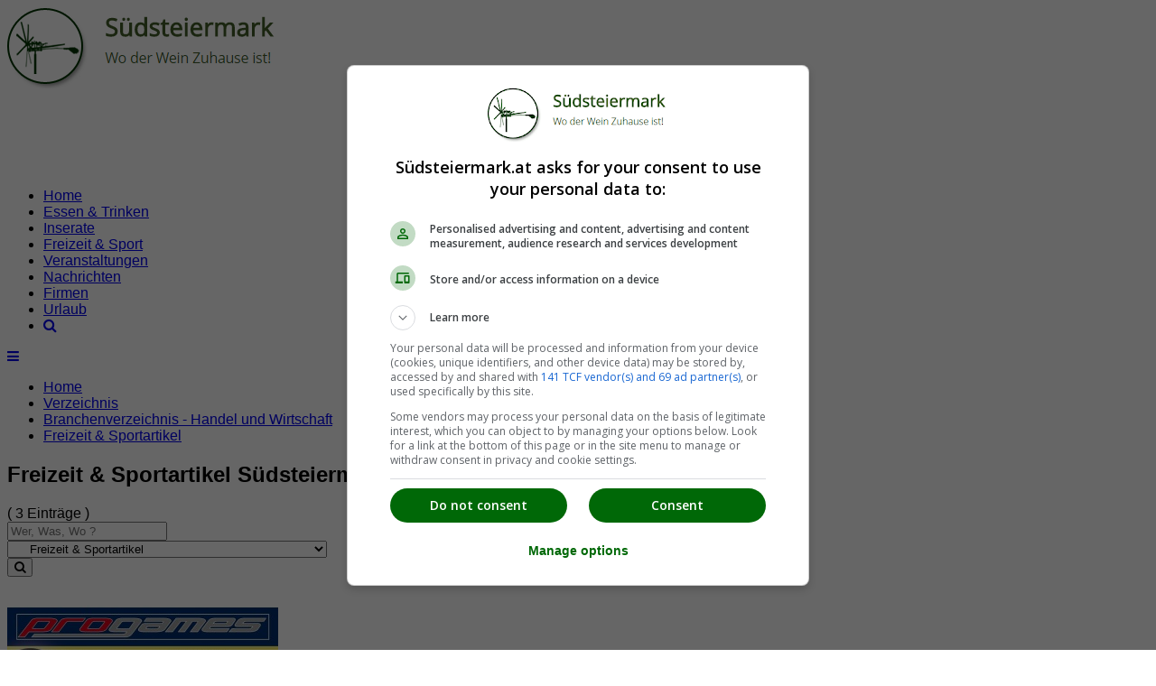

--- FILE ---
content_type: text/html; charset=iso-8859-1
request_url: https://www.suedsteiermark.at/freizeit-und-sportartikel/
body_size: 7545
content:
<!doctype html>
<html lang='de'>
<head>
<meta http-equiv="X-UA-Compatible" content="IE=edge">
<meta name="viewport" content="width=device-width, initial-scale=1">
<meta http-equiv="Content-Type" content="text/html; charset=iso-8859-15" />

<title>Freizeit &amp; Sportartikel S&uuml;dsteiermark</title>
<meta name="description" content="Freizeit &amp; Sportartikel in der S&uuml;dsteiermark. 3 Eintr&auml;ge finden Sie im Freizeit &amp; Sportartikel Verzeichnis S&uuml;dsteiermark. Mit &Ouml;ffnungszeiten, Adressen und Telefonnummern" />
<meta name="keywords" content="Freizeit &amp; Sportartikel, Branchenverzeichnis - Handel und Wirtschaft, S&uuml;dsteiermark" />
<meta name="robots" content="INDEX,FOLLOW" />
<meta name="Content-Language" content="de" />
<meta name="Author" content="Jetzt.at Medien" />
<meta name="revisit-after" content="7 days" />
<meta name="robots" content="noodp" />
<meta http-equiv="cache-control" content="public" />
<link rel="SHORTCUT ICON" href="https://www.suedsteiermark.at/favicon.ico" />
<link href="https://jstore.jetztmedien.com/fonts/google/opens-sans.css" rel="stylesheet">
<link rel="stylesheet" type="text/css" href="https://www.suedsteiermark.at/templates/regionen/css/page.min.css?v=1.0" />

<script src="https://jstore.jetztmedien.com/jquery/jquery-3.2.1.min.js" type="text/javascript"></script>
<script src="https://jstore.jetztmedien.com/scripte/j-scripts-v1.0.js" async type="text/javascript"></script>
<meta name="google-site-verification" content="j4k1hLDU1t0KiYdfpe6drFU4dB3nCT4bicf8cuuAHiE" />
<meta name="verification" content="eecde26f50797f7973d587d50e6d5655" />
<meta name="strucr-confirm" content="58540d91ccaba2a2e1c8d8006fcf767d45120c5c" />
<link rel="image_src" href="http://www.suedsteiermark.at/rw_images/domains/suedsteiermark.at/src_logo_suedsteiermark_at.png" />
<script async src='https://securepubads.g.doubleclick.net/tag/js/gpt.js'></script>
<script>
  window.googletag = window.googletag || {cmd: []};
  googletag.cmd.push(function() {
googletag.defineSlot('/1006468/Südsteiermark_TOP_ROS_HEADER__728x90', [[728,90]], 'div-gpt-ad-10003-0').addService(googletag.pubads());
googletag.defineSlot('/1006468/Südsteiermark_BRANDING_728x90', [[728,90]], 'div-gpt-ad-10003-1').addService(googletag.pubads());
googletag.defineSlot('/1006468/Südsteiermark_TOP_Startseite_ODS_Rechts_300x250', [[300,250]], 'div-gpt-ad-10003-2').addService(googletag.pubads()).setTargeting("Position", "ODS");
googletag.defineSlot('/1006468/Südsteiermark_BRANDING_300x600', [[300,600]], 'div-gpt-ad-10003-3').addService(googletag.pubads());
    googletag.pubads().enableSingleRequest();
googletag.pubads().setTargeting('Domain', ['10003']); 
googletag.pubads().setTargeting('Resort', ['Verzeichnis']); 
googletag.pubads().setTargeting('Land', ['43000000000']); 
googletag.pubads().setTargeting('Bundesland', ['43006000000']); 
googletag.pubads().setTargeting('Steiermark', ['43006010000']); 
    googletag.pubads().setCentering(true); 
    googletag.enableServices(); 
  }); 
</script> 

</head>
<body class="jtheme "   itemscope itemtype="http://schema.org/WebPage" >

<div id="page">
<div id="header-wrapper"><div id="header-content-wrapper"><header class="container" itemscope itemtype="http://schema.org/WPHeader"><div id="header1-logo-werbung"><div id="header-logo-big"><a title="Südsteiermark Regionalinformation" href="/"><img alt="Südsteiermark Regionalinformation" src="/templates/regionen/images/logo-10003.png" width="300" height="90" /></a></div><div id="header-werbung"><div id="header-werbung-728x90">
<!-- Südsteiermark_TOP_ROS_HEADER__728x90 -->
<div id="div-gpt-ad-10003-0" style="min-width:728px; min-height:90px;"><script>googletag.cmd.push(function() { googletag.display('div-gpt-ad-10003-0');} ); </script></div>
</div></div></div></header></div><div id="nav-wrapper"><nav class="container" itemscope itemtype="http://schema.org/SiteNavigationElement"><div id="top-menue-single"><ul><li class="single-menue-home "><a href="/">Home</a></li><li class=""><a href="/essen-und-trinken/">Essen &amp; Trinken</a></li><li class=""><a href="/inserate/">Inserate</a></li><li class=""><a href="/freizeit/">Freizeit &amp; Sport</a></li><li class=""><a href="/veranstaltungen/">Veranstaltungen</a></li><li class=""><a href="/nachrichten/">Nachrichten</a></li><li class="current"><a href="/firmen/">Firmen</a></li><li class=""><a href="/urlaub/">Urlaub</a></li><li ><a href="/suchen/"><i class="fa fa-search" aria-hidden="true"></i></a></li></ul><a href="#" style="font-size:15px;" class="icon" id="top-menue-single-hamburger"><i class="fa fa-bars" aria-hidden="true"></i></a><div class="clearfix"></div></div></nav></div></div>
<div id="breadcrumb-wrapper"><nav id="breadcrumb" class="container"><ul class="breadcrumb"><li class="breadcrumb-item"><a  title="Südsteiermark" href="https://www.suedsteiermark.at/" >Home</a></li><li class="breadcrumb-item"><a title="Verzeichnis Südsteiermark" href="https://www.suedsteiermark.at/linkverzeichnis/">Verzeichnis</a></li><li class="breadcrumb-item"><a title="Branchenverzeichnis - Handel und Wirtschaft Südsteiermark" href="https://www.suedsteiermark.at/firmen/">Branchenverzeichnis - Handel und Wirtschaft</a></li><li class="breadcrumb-item"><a title="Freizeit &amp; Sportartikel Südsteiermark" href="https://www.suedsteiermark.at/freizeit-und-sportartikel/">Freizeit &amp; Sportartikel</a></li></ul><div class="clearfix"></div></nav></div>

<div id="content-wrapper" class="container"><div class="content-right-sidebar"><div class="content-bereich"><section class="content"><div class="global_header_sozial"><div class="facebook_like"><div class="fb-like" data-href="https://www.suedsteiermark.at/freizeit-und-sportartikel/" data-width="130" data-layout="button_count" data-show-faces="false" data-send="false"></div></div><div class="google_plus"><div class="g-plusone" data-size="medium" data-href="https://www.suedsteiermark.at/freizeit-und-sportartikel/"></div></div><div class="clear_all"></div></div><div class="global_header"><div class="jdok"><div class="global_header_titel"><h1 class="seiten_farbe">Freizeit &amp; Sportartikel Südsteiermark</h1><span class="anzahl">( 3 Einträge )</span></div></div></div><form name="suchbalken" method="post" action="https://www.suedsteiermark.at/freizeit-und-sportartikel/" ><input type="hidden" name="global_suchbalken" value="suchen" /><input type="hidden" name="lokalguide_suchbalken" value="suchen" /><div class="global_suchbalken"><div class="suchbalken_row"><div class="feld_1von2"><input class="input_feld runde_ecken_5" type="search" size="20" maxlength="30" name="suchbegriff" value="" placeholder="Wer, Was, Wo ?" /></div><div class="feld_2von2"><select class="input_feld block_2_breite runde_ecken_5" size="1" name="kat_select"><option selected="selected" value="linkverzeichnis">Linkverzeichnis</option><option  value="firmen">Branchenverzeichnis - Handel und Wirtschaft</option><option  value="auto">&nbsp;&nbsp;&nbsp;&nbsp;&nbsp;Auto und Verkehr</option><option  value="bestattungsunternehmen">&nbsp;&nbsp;&nbsp;&nbsp;&nbsp;Bestattungsunternehmen</option><option  value="computer-und-internet">&nbsp;&nbsp;&nbsp;&nbsp;&nbsp;Computer und Internet</option><option  value="dienstleister-und-consulter">&nbsp;&nbsp;&nbsp;&nbsp;&nbsp;Dienstleister und Consulter</option><option  value="elektrograete-hifi-video-und-foto">&nbsp;&nbsp;&nbsp;&nbsp;&nbsp;Elektrogr&auml;te, Hifi, Video und Foto</option><option  value="fahrrad-und-fahrradservice">&nbsp;&nbsp;&nbsp;&nbsp;&nbsp;Fahrrad und Fahrradservice</option><option  selected="selected"  value="freizeit-und-sportartikel">&nbsp;&nbsp;&nbsp;&nbsp;&nbsp;Freizeit &amp; Sportartikel</option><option  value="uhren-und-schmuck">&nbsp;&nbsp;&nbsp;&nbsp;&nbsp;Uhren und Schmuck</option><option  value="telefonie-und-mobilfunk">&nbsp;&nbsp;&nbsp;&nbsp;&nbsp;Telefonie und Mobilfunk</option><option  value="soziales">&nbsp;&nbsp;&nbsp;&nbsp;&nbsp;Soziales</option><option  value="optiker-und-hoergeraeteakustiker">&nbsp;&nbsp;&nbsp;&nbsp;&nbsp;Optiker und H&ouml;rger&auml;teakustiker</option><option  value="motorraeder-und-werkstaetten">&nbsp;&nbsp;&nbsp;&nbsp;&nbsp;Motorr&auml;der und Werkst&auml;tten</option><option  value="garten-und-landschaft">&nbsp;&nbsp;&nbsp;&nbsp;&nbsp;Garten und Landschaft</option><option  value="handwerker">&nbsp;&nbsp;&nbsp;&nbsp;&nbsp;Handwerksbetriebe</option><option  value="handel">&nbsp;&nbsp;&nbsp;&nbsp;&nbsp;Handel</option><option  value="branche-immobilien">&nbsp;&nbsp;&nbsp;&nbsp;&nbsp;Immobilien</option><option  value="sicherheit">&nbsp;&nbsp;&nbsp;&nbsp;&nbsp;Sicherheit</option><option  value="baugewerbe">&nbsp;&nbsp;&nbsp;&nbsp;&nbsp;Baugewerbe - alles Rund ums bauen</option><option  value="personalbereitstellung-jobvermittler">&nbsp;&nbsp;&nbsp;&nbsp;&nbsp;Personalbereitstellung &amp; Jobvermittler</option><option  value="einkaufszentren">&nbsp;&nbsp;&nbsp;&nbsp;&nbsp;Einkaufszentren</option><option  value="tabak-trafik">&nbsp;&nbsp;&nbsp;&nbsp;&nbsp;Tabak Trafik</option><option  value="beherbergungsbetriebe">Beherbergungsbetriebe</option><option  value="hotels">&nbsp;&nbsp;&nbsp;&nbsp;&nbsp;Hotels</option><option  value="gasthoefe-pensionen">&nbsp;&nbsp;&nbsp;&nbsp;&nbsp;Gasth&ouml;fe und Pensionen</option><option  value="privatzimmer-privatpensionen">&nbsp;&nbsp;&nbsp;&nbsp;&nbsp;Privatzimmer und Privatpensionen</option><option  value="appartments-ferienhaeuser-ferienwohnungen">&nbsp;&nbsp;&nbsp;&nbsp;&nbsp;Appartments, Ferienh&auml;user und Ferienwohnungen</option><option  value="bauernhof-urlaub">&nbsp;&nbsp;&nbsp;&nbsp;&nbsp;Urlaub am Bauernhof</option><option  value="campingplaetze-und-dauerstellplaetze">&nbsp;&nbsp;&nbsp;&nbsp;&nbsp;Campingpl&auml;tze und Dauerstellpl&auml;tze</option><option  value="jugendgaestehaeuser-jugendherbergen">&nbsp;&nbsp;&nbsp;&nbsp;&nbsp;Jugendg&auml;steh&auml;user und Jugendherbergen</option><option  value="schloesser-und-burgen">&nbsp;&nbsp;&nbsp;&nbsp;&nbsp;Schl&ouml;sser und Burgen</option><option  value="lokalguide">Lokaluide - Essen und Trinken</option><option  value="restaurants-und-gasthaeuser">&nbsp;&nbsp;&nbsp;&nbsp;&nbsp;Restaurants, Gasth&auml;user und Speiselokale</option><option  value="kaffe-pub-bar-nachtlokale">&nbsp;&nbsp;&nbsp;&nbsp;&nbsp;Kaffees, Pubs, Bars und Nachtlokale</option><option  value="buschenschenken-weingueter-heurigen">&nbsp;&nbsp;&nbsp;&nbsp;&nbsp;Buschenschenken, Weing&uuml;ter und Heurigen</option><option  value="rasthaeuser-und-autobahnraststaetten">&nbsp;&nbsp;&nbsp;&nbsp;&nbsp;Rasth&auml;user und Autobahnrastst&auml;tten</option><option  value="imbiss-jausenstationen">&nbsp;&nbsp;&nbsp;&nbsp;&nbsp;Imbisse, Jausenstationen</option><option  value="konditoreien-und-eissalons">&nbsp;&nbsp;&nbsp;&nbsp;&nbsp;Konditoreien und Eissalons</option><option  value="vinotheken">&nbsp;&nbsp;&nbsp;&nbsp;&nbsp;Vinotheken</option><option  value="direktvermarkter-bauernlaeden-bauernmaerkte">&nbsp;&nbsp;&nbsp;&nbsp;&nbsp;Direktvermarkter, Bauernl&auml;den und Bauernm&auml;rkte</option><option  value="wellness-schoenheit-wohlbefinden">Wellness, Sch&ouml;nheit und Wohlbefinden</option><option  value="personal-trainer">&nbsp;&nbsp;&nbsp;&nbsp;&nbsp;Personal Trainer</option><option  value="mediation">&nbsp;&nbsp;&nbsp;&nbsp;&nbsp;Mediation</option><option  value="fitnesscenter">&nbsp;&nbsp;&nbsp;&nbsp;&nbsp;Fitnesscenter</option><option  value="ernaehrung-gesundheit">&nbsp;&nbsp;&nbsp;&nbsp;&nbsp;Ern&auml;hrung &amp; Gesundheit</option><option  value="schoenheitssalon">&nbsp;&nbsp;&nbsp;&nbsp;&nbsp;Sch&ouml;nheitssalon</option><option  value="solarium">&nbsp;&nbsp;&nbsp;&nbsp;&nbsp;Solarium</option><option  value="masseure">&nbsp;&nbsp;&nbsp;&nbsp;&nbsp;Masseure</option><option  value="sauna">&nbsp;&nbsp;&nbsp;&nbsp;&nbsp;Sauna</option><option  value="day-spa">&nbsp;&nbsp;&nbsp;&nbsp;&nbsp;Day Spa</option><option  value="friseure">&nbsp;&nbsp;&nbsp;&nbsp;&nbsp;Friseure</option><option  value="nagelstudio">&nbsp;&nbsp;&nbsp;&nbsp;&nbsp;Nagelstudio</option><option  value="pedikuere">&nbsp;&nbsp;&nbsp;&nbsp;&nbsp;Pedik&uuml;re</option><option  value="taetowierer-tattoo-studios">&nbsp;&nbsp;&nbsp;&nbsp;&nbsp;T&auml;towierer &amp; Tattoo Studios</option><option  value="gesundheit">&Auml;rzte, Apotheken, Gesundheit</option><option  value="hebammen">&nbsp;&nbsp;&nbsp;&nbsp;&nbsp;Hebammen</option><option  value="aerzte">&nbsp;&nbsp;&nbsp;&nbsp;&nbsp;&Auml;rzte</option><option  value="apotheken">&nbsp;&nbsp;&nbsp;&nbsp;&nbsp;Apotheken</option><option  value="krankenhaeuser-kliniken-sanatorien">&nbsp;&nbsp;&nbsp;&nbsp;&nbsp;Krankenh&auml;user, Kliniken, Kuranstalten und Sanatorien</option><option  value="therapeuten">&nbsp;&nbsp;&nbsp;&nbsp;&nbsp;Therapeuten</option><option  value="psychiater">&nbsp;&nbsp;&nbsp;&nbsp;&nbsp;Psychiater - Psychologen</option><option  value="gebietskrankenkassen">&nbsp;&nbsp;&nbsp;&nbsp;&nbsp;Gebietskrankenkassen</option><option  value="pflegeeinrichtungen">&nbsp;&nbsp;&nbsp;&nbsp;&nbsp;Pflegeeinrichtungen</option><option  value="medizinische-beratungen">&nbsp;&nbsp;&nbsp;&nbsp;&nbsp;medizinische Beratungen</option><option  value="medizinische-labore">&nbsp;&nbsp;&nbsp;&nbsp;&nbsp;Labore</option><option  value="homoeopathie">&nbsp;&nbsp;&nbsp;&nbsp;&nbsp;Hom&ouml;opathie</option><option  value="finanzen">Finanzen, Versicherungen und Berater</option><option  value="anwaelte">&nbsp;&nbsp;&nbsp;&nbsp;&nbsp;Anw&auml;lte</option><option  value="coaching">&nbsp;&nbsp;&nbsp;&nbsp;&nbsp;Coaching</option><option  value="notare">&nbsp;&nbsp;&nbsp;&nbsp;&nbsp;Notare</option><option  value="banken">&nbsp;&nbsp;&nbsp;&nbsp;&nbsp;Banken</option><option  value="sachverstaendige">&nbsp;&nbsp;&nbsp;&nbsp;&nbsp;Sachverst&auml;ndige</option><option  value="versicherungen">&nbsp;&nbsp;&nbsp;&nbsp;&nbsp;Versicherungen</option><option  value="versicherungsmakler">&nbsp;&nbsp;&nbsp;&nbsp;&nbsp;Versicherungsmakler</option><option  value="energieagenturen-energieberater">&nbsp;&nbsp;&nbsp;&nbsp;&nbsp;Energieagenturen &amp; Energieberater</option><option  value="finanzdienstleister-vermoegensberater">&nbsp;&nbsp;&nbsp;&nbsp;&nbsp;Finanzdienstleister und Verm&ouml;gensberater</option><option  value="buchhalter">&nbsp;&nbsp;&nbsp;&nbsp;&nbsp;Buchhalter</option><option  value="steuerberater">&nbsp;&nbsp;&nbsp;&nbsp;&nbsp;Steuerberater</option><option  value="unternehmensberater">&nbsp;&nbsp;&nbsp;&nbsp;&nbsp;Unternehmensberater</option><option  value="tourismus">Tourismus Informationen und Tourismusportale</option><option  value="tourismusverbaende">&nbsp;&nbsp;&nbsp;&nbsp;&nbsp;Tourismusverb&auml;nde</option><option  value="informationsbueros">&nbsp;&nbsp;&nbsp;&nbsp;&nbsp;Informationsb&uuml;ros</option><option  value="tourismusregionen">&nbsp;&nbsp;&nbsp;&nbsp;&nbsp;Tourismusregionen</option><option  value="tourismusportale">&nbsp;&nbsp;&nbsp;&nbsp;&nbsp;Tourismusportale</option><option  value="freizeit-und-sport">Ausflugsziele, Freizeit und Sport</option><option  value="freizeitmoeglichkeiten">&nbsp;&nbsp;&nbsp;&nbsp;&nbsp;Freizeitm&ouml;glichkeiten</option><option  value="sportmoeglichkeiten">&nbsp;&nbsp;&nbsp;&nbsp;&nbsp;Sportm&ouml;glichkeiten</option><option  value="abenteuer-sport">&nbsp;&nbsp;&nbsp;&nbsp;&nbsp;Abenteuer Sport</option><option  value="aussichtspunkte">&nbsp;&nbsp;&nbsp;&nbsp;&nbsp;Aussichtspunkte</option><option  value="baden">&nbsp;&nbsp;&nbsp;&nbsp;&nbsp;B&auml;der &amp; Badeseen</option><option  value="wanderwege">&nbsp;&nbsp;&nbsp;&nbsp;&nbsp;Wanderwege</option><option  value="kino">&nbsp;&nbsp;&nbsp;&nbsp;&nbsp;Kino</option><option  value="tanzen">&nbsp;&nbsp;&nbsp;&nbsp;&nbsp;Tanzen</option><option  value="casinos">&nbsp;&nbsp;&nbsp;&nbsp;&nbsp;Casinos</option><option  value="freizeit-im-winter">&nbsp;&nbsp;&nbsp;&nbsp;&nbsp;Winter</option><option  value="fuer-tierfreunde">&nbsp;&nbsp;&nbsp;&nbsp;&nbsp;f&uuml;r Tierfreunde</option><option  value="regionales">&nbsp;&nbsp;&nbsp;&nbsp;&nbsp;Regionales</option><option  value="pois">POIs</option><option  value="verkaufsautomaten">&nbsp;&nbsp;&nbsp;&nbsp;&nbsp;Verkaufsautomaten</option><option  value="notfallnummern">Notfallnummern</option><option  value="feuerwehr">&nbsp;&nbsp;&nbsp;&nbsp;&nbsp;Feuerwehr</option><option  value="polizei">&nbsp;&nbsp;&nbsp;&nbsp;&nbsp;Polizei</option><option  value="rettung">&nbsp;&nbsp;&nbsp;&nbsp;&nbsp;Rettung</option><option  value="vergiftungszentrale">&nbsp;&nbsp;&nbsp;&nbsp;&nbsp;Vergiftungszentrale</option><option  value="bergrettung">&nbsp;&nbsp;&nbsp;&nbsp;&nbsp;Bergrettung</option><option  value="pannendienste">&nbsp;&nbsp;&nbsp;&nbsp;&nbsp;Pannendienste</option><option  value="wasserrettung">&nbsp;&nbsp;&nbsp;&nbsp;&nbsp;Wasserrettung</option><option  value="notfallnummern-allgemein">&nbsp;&nbsp;&nbsp;&nbsp;&nbsp;Notfallnummern div.</option><option  value="notdienstservice">Notdienstservice</option><option  value="schluesseldienste-aufsperrdienste">&nbsp;&nbsp;&nbsp;&nbsp;&nbsp;Schl&uuml;sseldienste, Aufsperrdienste</option><option  value="installateur-notdienste">&nbsp;&nbsp;&nbsp;&nbsp;&nbsp;Installateur Notdienste</option><option  value="medien">Zeitungen und Medien</option><option  value="zeitungen">&nbsp;&nbsp;&nbsp;&nbsp;&nbsp;Zeitungen (Print)</option><option  value="online-zeitungen">&nbsp;&nbsp;&nbsp;&nbsp;&nbsp;Online Zeitungen</option><option  value="verlage">&nbsp;&nbsp;&nbsp;&nbsp;&nbsp;Verlage</option><option  value="taxi-und-transport">Taxi und Transportunternehmen</option><option  value="taxi">&nbsp;&nbsp;&nbsp;&nbsp;&nbsp;Taxi</option><option  value="flugservice">&nbsp;&nbsp;&nbsp;&nbsp;&nbsp;Flugservice</option><option  value="behoerden-und-institutionen">Beh&ouml;rden und Institutionen</option><option  value="zollaemter">&nbsp;&nbsp;&nbsp;&nbsp;&nbsp;Zoll&auml;mter</option><option  value="postaemter">&nbsp;&nbsp;&nbsp;&nbsp;&nbsp;Post&auml;mter</option><option  value="bahnhoefe">&nbsp;&nbsp;&nbsp;&nbsp;&nbsp;Bahnh&ouml;fe</option><option  value="wasserwerke">&nbsp;&nbsp;&nbsp;&nbsp;&nbsp;Wasserwerke</option><option  value="gewerkschaften">&nbsp;&nbsp;&nbsp;&nbsp;&nbsp;Gewerkschaften</option><option  value="abfallverbaende-muellentsorgung">&nbsp;&nbsp;&nbsp;&nbsp;&nbsp;Abfallverb&auml;nde &amp; M&uuml;llentsorgung</option><option  value="finanzaemter">&nbsp;&nbsp;&nbsp;&nbsp;&nbsp;Finanz&auml;mter</option><option  value="bezirkshauptmannschaften">&nbsp;&nbsp;&nbsp;&nbsp;&nbsp;Bezirkshauptmannschaften</option><option  value="gerichte">&nbsp;&nbsp;&nbsp;&nbsp;&nbsp;Gerichte</option><option  value="kasernen">&nbsp;&nbsp;&nbsp;&nbsp;&nbsp;Kasernen</option><option  value="arbeitsmarktservice">&nbsp;&nbsp;&nbsp;&nbsp;&nbsp;Arbeitsmarktservice - AMS</option><option  value="pfarraemter-und-kirchliche-stellen">&nbsp;&nbsp;&nbsp;&nbsp;&nbsp;Pfarr&auml;mter und kirchliche Stellen</option><option  value="straszenmeistereien">&nbsp;&nbsp;&nbsp;&nbsp;&nbsp;Stra&szlig;enmeistereien</option><option  value="kammern-und-verbaende">&nbsp;&nbsp;&nbsp;&nbsp;&nbsp;Kammern und Verb&auml;nde</option><option  value="parteien">Parteien</option><option  value="parteien-bezirksorganisationen">&nbsp;&nbsp;&nbsp;&nbsp;&nbsp;Parteien - Bezirksorganisationen</option><option  value="veranstaltungsorte">Veranstaltungsorte</option><option  value="veranstaltungsorte-feiern">&nbsp;&nbsp;&nbsp;&nbsp;&nbsp;Veranstaltungsorte f&uuml;r Feiern</option><option  value="veranstaltungsorte-allgemein">&nbsp;&nbsp;&nbsp;&nbsp;&nbsp;Veranstaltungsorte allgemein</option><option  value="veranstaltungsorte-fuer-hochzeiten">&nbsp;&nbsp;&nbsp;&nbsp;&nbsp;Veranstaltungsorte f&uuml;r Hochzeiten</option><option  value="veranstaltungsorte-fuer-empfaenge-und-ausstellungen">&nbsp;&nbsp;&nbsp;&nbsp;&nbsp;Veranstaltungsorte f&uuml;r Empf&auml;nge und Ausstellungen</option><option  value="vereine">Vereine</option><option  value="sportvereine-allgemein">&nbsp;&nbsp;&nbsp;&nbsp;&nbsp;Sportvereine</option><option  value="kulturvereine">&nbsp;&nbsp;&nbsp;&nbsp;&nbsp;Kulturvereine</option><option  value="tierschutzvereine">&nbsp;&nbsp;&nbsp;&nbsp;&nbsp;Tierschutzvereine</option><option  value="kirchliche-und-religioese-vereine">&nbsp;&nbsp;&nbsp;&nbsp;&nbsp;kirchliche und religi&ouml;se Vereine</option><option  value="musikvereine">&nbsp;&nbsp;&nbsp;&nbsp;&nbsp;Musikvereine</option><option  value="vereine-allgemein">&nbsp;&nbsp;&nbsp;&nbsp;&nbsp;Vereine allgemein</option><option  value="naturschutz-und-tierschutz-vereine">&nbsp;&nbsp;&nbsp;&nbsp;&nbsp;Naturschutz und Tierschutz Vereine</option><option  value="service-clubs">&nbsp;&nbsp;&nbsp;&nbsp;&nbsp;Service-Clubs</option><option  value="schulen-und-bildungseinrichtungen">Schulen und Bildungseinrichtungen</option><option  value="forschungsinstitute">&nbsp;&nbsp;&nbsp;&nbsp;&nbsp;Forschungsinstitute</option><option  value="nachhilfe">&nbsp;&nbsp;&nbsp;&nbsp;&nbsp;Nachhilfe</option><option  value="bildungseinrichtungen">&nbsp;&nbsp;&nbsp;&nbsp;&nbsp;Bildungseinrichtungen</option><option  value="volksschulen">&nbsp;&nbsp;&nbsp;&nbsp;&nbsp;Volksschulen</option><option  value="volkshochschulen">&nbsp;&nbsp;&nbsp;&nbsp;&nbsp;Volkshochschulen</option><option  value="hauptschulen">&nbsp;&nbsp;&nbsp;&nbsp;&nbsp;Hauptschulen</option><option  value="polytechnische-schulen">&nbsp;&nbsp;&nbsp;&nbsp;&nbsp;Polytechnische Schulen</option><option  value="sonderschulen">&nbsp;&nbsp;&nbsp;&nbsp;&nbsp;Sonderschulen</option><option  value="hoehere-berufsbildende-schulen">&nbsp;&nbsp;&nbsp;&nbsp;&nbsp;h&ouml;here Berufsbildende Schulen</option><option  value="berufsschulen">&nbsp;&nbsp;&nbsp;&nbsp;&nbsp;Berufsschulen</option><option  value="musikschulen">&nbsp;&nbsp;&nbsp;&nbsp;&nbsp;Musikschulen</option><option  value="tiere">Tiere</option><option  value="futtermittel">&nbsp;&nbsp;&nbsp;&nbsp;&nbsp;Futtermittel</option><option  value="tierpraeparatoren">&nbsp;&nbsp;&nbsp;&nbsp;&nbsp;Tierpr&auml;paratoren</option><option  value="tierkoerperbeseitigung">&nbsp;&nbsp;&nbsp;&nbsp;&nbsp;Tierk&ouml;rperbeseitigung</option><option  value="tierbestattung">&nbsp;&nbsp;&nbsp;&nbsp;&nbsp;Tierbestattung</option><option  value="hundeschulen">&nbsp;&nbsp;&nbsp;&nbsp;&nbsp;Hundeschulen</option><option  value="tieraerzte">&nbsp;&nbsp;&nbsp;&nbsp;&nbsp;Tier&auml;rzte</option><option  value="tierkliniken">&nbsp;&nbsp;&nbsp;&nbsp;&nbsp;Tierkliniken</option><option  value="tierpensionen">&nbsp;&nbsp;&nbsp;&nbsp;&nbsp;Tierpensionen</option><option  value="zoofachgeschaefte">&nbsp;&nbsp;&nbsp;&nbsp;&nbsp;Zoofachgesch&auml;fte</option><option  value="tierseiten-im-internet">&nbsp;&nbsp;&nbsp;&nbsp;&nbsp;Tierseiten im Internet</option><option  value="tiere-allgemein">&nbsp;&nbsp;&nbsp;&nbsp;&nbsp;Tiere allgemein</option><option  value="staedte-und-gemeinden">St&auml;dte und Gemeinden</option><option  value="staedte">&nbsp;&nbsp;&nbsp;&nbsp;&nbsp;St&auml;dte</option><option  value="marktgemeinden">&nbsp;&nbsp;&nbsp;&nbsp;&nbsp;Marktgemeinden</option><option  value="gemeinden">&nbsp;&nbsp;&nbsp;&nbsp;&nbsp;Gemeinden</option><option  value="fusionierte-gemeinden">&nbsp;&nbsp;&nbsp;&nbsp;&nbsp;fusionierte Gemeinden</option><option  value="reisen">Reisen</option><option  value="reisebueros">&nbsp;&nbsp;&nbsp;&nbsp;&nbsp;Reiseb&uuml;ros</option><option  value="reiseportale-im-internet">&nbsp;&nbsp;&nbsp;&nbsp;&nbsp;Reiseportale im Internet</option><option  value="reiseversicherungen">&nbsp;&nbsp;&nbsp;&nbsp;&nbsp;Reiseversicherungen</option><option  value="kunst-und-kultur">Musik, Kunst &amp; Kultur</option><option  value="kuenstler">&nbsp;&nbsp;&nbsp;&nbsp;&nbsp;K&uuml;nstler</option><option  value="schriftsteller-und-autoren">&nbsp;&nbsp;&nbsp;&nbsp;&nbsp;Schriftsteller &amp; Autoren</option><option  value="webcams">Webcams</option><option  value="webcams-allgemein">&nbsp;&nbsp;&nbsp;&nbsp;&nbsp;Webcams allgemein</option><option  value="webcams-staedte">&nbsp;&nbsp;&nbsp;&nbsp;&nbsp;Webcams St&auml;dte</option><option  value="linkverzeichnisse">Linkverzeichnisse und Portale</option><option  value="online-shops">&nbsp;&nbsp;&nbsp;&nbsp;&nbsp;Online Shops</option><option  value="liebe-und-erotik">&nbsp;&nbsp;&nbsp;&nbsp;&nbsp;Liebe und Erotik</option><option  value="rotlichtadressen">Rotlichtadressen</option><option  value="nachtclubs-und-bars">&nbsp;&nbsp;&nbsp;&nbsp;&nbsp;Nachtclubs und Bars</option><option  value="laufhaeuser">&nbsp;&nbsp;&nbsp;&nbsp;&nbsp;Laufh&auml;user</option><option  value="swingerclubs">&nbsp;&nbsp;&nbsp;&nbsp;&nbsp;Swingerclubs</option><option  value="sm-domina-bizarrstudios">&nbsp;&nbsp;&nbsp;&nbsp;&nbsp;SM-Domina - Bizarrstudios</option><option  value="private-sexkontakte">&nbsp;&nbsp;&nbsp;&nbsp;&nbsp;private Sexkontakte</option></select></div><div class="feld_button_von2"><button name="absenden" class="input_button seiten_farbe_hintergrund runde_ecken_5 " type="submit"><i class="fa fa-search" aria-hidden="true"></i></button></div></div></div></form></section><div class="row"><div class="column"><div class="global_listeneintrag design_2080" itemscope itemtype="http://schema.org/LocalBusiness"><a itemprop="url" title="progames handels gmbh" href="https://www.suedsteiermark.at/spielwaren-spielzeuggeschaeft/36460/progames-handels-gmbh-kaindorf-an-der-sulm/"><meta itemprop="openingHours" content="Fr 08:30-13:00" />
<meta itemprop="openingHours" content="Mo,Tu,We,Th 08:30-12:30" />
<meta itemprop="openingHours" content="Mo,Tu,We,Th 13:30-17:30" />
<div class="image_block"><img itemprop="image" alt="progames handels gmbh" src="https://images.itx.at/files/kontakte/36460/36460_300.jpg" width="300"></div><div class="text_block"><h2 class="eintrag_titel seiten_farbe" itemprop="name">progames handels gmbh</h2><meta itemprop="description" content="Automaten: Dart, Fussballtisch, Airhockey, Flipper, Billard, Vending und vieles mehr an Unterhaltungsger&auml;ten Zubeh&ouml;r: Softdart, Steeldart, Dartpfeile, Dartboards, Flight, Queue, Snooker
Die progames handels gmbh mit Sitz in Kaindorf an ... " /><div class="icon_block fa fa-home"><span class="daten_block" itemscope itemprop="address" itemtype="http://schema.org/PostalAddress"><meta itemprop="addressCountry" content="AT" /><span itemprop="postalCode">8430</span> <span itemprop="addressLocality">Kaindorf an der Sulm</span>, <span itemprop="streetAddress">Grazerstrasse</span><br/></span></div><div itemprop="geo" itemscope itemtype="http://schema.org/GeoCoordinates"><meta itemprop="latitude" content="46.80361159262229" /><meta itemprop="longitude" content="15.541474830335687" /></div><div class="icon_block fa fa-phone"><span class="daten_block icon-phone icon_grau icon_textblock" itemprop="telephone">+43-3452-86105-0</span></div><div><div class="icon_block fa fa-clock-o"><span class="daten_block icon-clock icon_gruen icon_textblock oeffnungszeiten"><span>Öffnungszeiten Heute : </span>08:30 bis 12:30, 13:30 bis 17:30<br/></span></div></div><div class="pictogramme_block"><div class="pictogramme"><div title="Hunder erlaubt" class="hunde_ja"></div><div class="last"></div></div></div></div><div class="clear_all"></div></a></div></div></div><div class="row"><div class="column"><div class="global_listeneintrag design_2080" itemscope itemtype="http://schema.org/LocalBusiness"><a itemprop="url" title="Angelcenter Leibnitz" href="https://www.suedsteiermark.at/anglerbedarf-angelgeschaefte/27794/angelcenter-leibnitz-leibnitz/"><div class="image_block"><div class="ersatz_bild"><i class="fa fa-map-marker fa-5x" aria-hidden="true"></i></div></div><div class="text_block"><h2 class="eintrag_titel seiten_farbe" itemprop="name">Angelcenter Leibnitz</h2><div class="icon_block fa fa-home"><span class="daten_block" itemscope itemprop="address" itemtype="http://schema.org/PostalAddress"><meta itemprop="addressCountry" content="AT" /><span itemprop="postalCode">8430</span> <span itemprop="addressLocality">Leibnitz</span>, <span itemprop="streetAddress">Reichsstrasse</span><br/></span></div><div itemprop="geo" itemscope itemtype="http://schema.org/GeoCoordinates"><meta itemprop="latitude" content="46.7983086" /><meta itemprop="longitude" content="15.5583898" /></div><div class="icon_block fa fa-phone"><span class="daten_block icon-phone icon_grau icon_textblock" itemprop="telephone">+43 3452 75799</span></div></div><div class="clear_all"></div></a></div></div></div><div class="row"><div class="column"><div class="global_listeneintrag design_2080" itemscope itemtype="http://schema.org/LocalBusiness"><a itemprop="url" title="Sport &Uuml;berbacher" href="https://www.suedsteiermark.at/sportartikel-haendler/28169/sport-berbacher-leibnitz/"><meta itemprop="openingHours" content="Mo,Tu,We,Fr 08:30-18:30" />
<meta itemprop="openingHours" content="Sa 08:30-17:00" />
<meta itemprop="openingHours" content="Th 08:30-12:30" />
<meta itemprop="openingHours" content="Th 14:30-18:30" />
<div class="image_block"><div class="ersatz_bild"><i class="fa fa-map-marker fa-5x" aria-hidden="true"></i></div></div><div class="text_block"><h2 class="eintrag_titel seiten_farbe" itemprop="name">Sport &Uuml;berbacher</h2><div class="icon_block fa fa-home"><span class="daten_block" itemscope itemprop="address" itemtype="http://schema.org/PostalAddress"><meta itemprop="addressCountry" content="AT" /><span itemprop="postalCode">8430</span> <span itemprop="addressLocality">Leibnitz</span>, <span itemprop="streetAddress">Bahnhofstra&szlig;e</span><br/></span></div><div itemprop="geo" itemscope itemtype="http://schema.org/GeoCoordinates"><meta itemprop="latitude" content="46.7828755" /><meta itemprop="longitude" content="15.545405800000026" /></div><div class="icon_block fa fa-phone"><span class="daten_block icon-phone icon_grau icon_textblock" itemprop="telephone">03452/82930</span></div><div><div class="icon_block fa fa-clock-o"><span class="daten_block icon-clock icon_gruen icon_textblock oeffnungszeiten"><span>Öffnungszeiten Heute : </span>08:30 bis 12:30, 14:30 bis 18:30<br/></span></div></div></div><div class="clear_all"></div></a></div></div></div><div class="row"><div class="column"><div class="werbung_zeile_full_fuer_728x90"><div class="add_block_728">
<!-- Südsteiermark_BRANDING_728x90 -->
<div id="div-gpt-ad-10003-1" style="min-width:728px; min-height:90px;"><script>googletag.cmd.push(function() { googletag.display('div-gpt-ad-10003-1');} ); </script></div>
</div></div></div></div><br/></div><div class="sidebar-bereich"><aside class="sidebar" id="sidebar-1"><div class="jsidebar werbung-text-rechts">
<!-- Südsteiermark_TOP_Startseite_ODS_Rechts_300x250 -->
<div id="div-gpt-ad-10003-2" style="min-width:300px; min-height:250px;"><script>googletag.cmd.push(function() { googletag.display('div-gpt-ad-10003-2');} ); </script></div>
</div><div class="jsidebar"><div class="header">Verzeichnis</div><div class="page_rm_300_kategorien"><ul><li class="level_0"><a href="https://www.suedsteiermark.at/verzeichnis/" title="Verzeichnis S&uuml;dsteiermark" >Verzeichnis S&uuml;dsteiermark</a><span>(4175)</span></li><li  class="level_1" ><a  href="https://www.suedsteiermark.at/firmen/" title="Branchenverzeichnis - Handel und Wirtschaft S&uuml;dsteiermark" >Branchenverzeichnis - Handel und Wirtschaft</a><span>(1376)</span></li><li  class="level_2" ><a  class="current"  href="https://www.suedsteiermark.at/freizeit-und-sportartikel/" title="Freizeit &amp; Sportartikel S&uuml;dsteiermark" >Freizeit &amp; Sportartikel</a><span>(3)</span></li><li  class="level_3" ><a href="https://www.suedsteiermark.at/anglerbedarf-angelgeschaefte/" title="Anglerbedarf &amp; Angelgesch&auml;fte S&uuml;dsteiermark" >Anglerbedarf &amp; Angelgesch&auml;fte</a><span>(1)</span></li><li  class="level_3" ><a href="https://www.suedsteiermark.at/sportartikel-haendler/" title="Sportartikel H&auml;ndler S&uuml;dsteiermark" >Sportartikel H&auml;ndler</a><span>(1)</span></li><li  class="level_3" ><a href="https://www.suedsteiermark.at/freizeit-sporthandel-allgemein/" title="Freizeit &amp; Sporthandel allgemein S&uuml;dsteiermark" >Freizeit &amp; Sporthandel allgemein</a><span>(1)</span></li></ul></div></div><div class="jsidebar"><div class="header">Link Empfehlungen</div><ul><li class="level_2"><a href="https://www.suedsteiermark.at/lokalguide/" title="Lokalguide Südsteiermark" >Lokalguide</a></li><li class="level_2"><a href="https://www.suedsteiermark.at/immobilien/" title="Immobilien Südsteiermark" >Immobilien</a></li><li class="level_2"><a href="https://www.suedsteiermark.at/schnaeppchen/" title="Schnäppchen Südsteiermark" >Schnäppchen</a></li><li class="level_2"><a href="https://www.suedsteiermark.at/gutscheine/" title="Gutscheine &amp; Rabatte Südsteiermark" >Gutscheine &amp; Rabatte</a></li><li class="level_2"><a href="https://www.suedsteiermark.at/veranstaltungen/" title="Veranstaltungen Südsteiermark" >Veranstaltungen</a></li></ul></div><div class="jsidebar werbung-text-rechts">
<!-- Südsteiermark_BRANDING_300x600 -->
<div id="div-gpt-ad-10003-3" style="min-width:300px; min-height:600px;"><script>googletag.cmd.push(function() { googletag.display('div-gpt-ad-10003-3');} ); </script></div>
</div></aside></div><div class="clearfix"></div></div></div>
<div id="footer-wrapper"><footer class="container" itemscope itemtype="http://schema.org/WPFooter"><div class="row"><div class="column"><div class="jfooter"><div class="footer-header">Das JetztMedien.com Medien Netzwerk</div><div class="footer-text"><p><img style="float:left; margin:0 1em 1em 0;" alt="JetztMedien.com Logo" src="https://jstore.jetztmedien.com/images/jetzt.at/jetzt.at-logo-baum-gruen-auf-weiss-80x80.png" width="80" height="80" />suedsteiermark.at ist eine von vielen Internetadressen der <a rel="nofollow" target="_blank" href="https://jetztmedien.com">JetztMedien.com Medien</a>, welche es sich zur Aufgabe gemacht hat, in Zusammenarbeit mit regionalen Firmen, Vereinen und Institutionen die <b>Vielfälltigkeit</b> der Region Südsteiermark zu präsentieren. Unser Hauptaugenmerk liegt dabei, der Bevölkerung einen umfassenden Überblick der Möglichkeiten im <b>Freizeitbereich</b> zu vermittelt. Abgerundet wird dieses Angebot duch Informationen zur regionalen <b>Gastronomie</b>, der Wirtschaft und der Präsentation der zahlreichen Möglichkeiten, welche die <b>regionale Wirtschaft</b> ihren Kunden bietet.</p><p>Wenn auch Sie Ihre Informationen auf suedsteiermark.at veröffentlichen wollen, registrieren Sie sich doch gleich <b>kostenlos</b> für unseren <a rel="nofollow" target="_blank" href="https://member.jetztmedien.com">Mitgliederbereich</a> oder informieren sich über die vielen <a rel="nofollow" target="_blank" href="https://jetztmedien.com">Möglichkeiten</a> die wir Ihnen bieten</p></div></div></div></div><div class="row"><div class="column"><div class="jfooter"><div class="footer-text-small footer-text-center"><p><a class="padding-r20" href="/impressum/" rel="nofollow">Impressum</a><a class="padding-r20" href="/kontakt/" rel="nofollow">Kontakt &amp; Anfrage</a><a class="padding-r20" href="/nutzungsbedingungen/" rel="nofollow">Nutzungsbedingungen</a><a class="padding-r20" href="/datenschutzerklaerung/" rel="nofollow">Datenschutzerklärung</a><a class="padding-r20" href="/offenlegung/" rel="nofollow">Offenlegung</a><a class="padding-r20" href="/agb/" rel="nofollow">AGB</a><a class="padding-r20" href="/werbung/" rel="nofollow">Werbung</a><a class="padding-r20" href="/newsletter/" rel="nofollow">Newsletter</a></p></div></div></div></div><div class="row"><div class="column"><div class="jfooter"><div class="footer-text-small footer-text-center"><p><a href="javascript:googlefc.callbackQueue.push(googlefc.showRevocationMessage)">Cookie Einstellungen</a></p></div></div></div></div><div class="cleafix"></div></footer></div>
</div>

<link rel="stylesheet" type="text/css" href="https://jstore.jetztmedien.com/fonts/font-awesome-4.7.0/font-awesome.min.css">


</body></html>


--- FILE ---
content_type: text/css
request_url: https://jstore.jetztmedien.com/fonts/google/opens-sans.css
body_size: 182
content:
/* open-sans-regular - latin */
@font-face {
  font-display: swap; /* Check https://developer.mozilla.org/en-US/docs/Web/CSS/@font-face/font-display for other options. */
  font-family: 'Open Sans';
  font-style: normal;
  font-weight: 400;
  src: url('https://jstore.jetztmedien.com/fonts/google/open-sans-v35-latin-regular.woff2') format('woff2'), /* Chrome 36+, Opera 23+, Firefox 39+ */
       url('https://jstore.jetztmedien.com/fonts/google/open-sans-v35-latin-regular.woff') format('woff'); /* Chrome 5+, Firefox 3.6+, IE 9+, Safari 5.1+ */
}

--- FILE ---
content_type: text/css
request_url: https://www.suedsteiermark.at/templates/regionen/css/page.min.css?v=1.0
body_size: 7678
content:
html{font-family:sans-serif;-ms-text-size-adjust:100%;-webkitimg,legend{border:0}*,body{margin:0}*,input[type=checkbox],input[type=radio],legend,td,th{padding:0}body,html{height:100%}#header1-logo-werbung #header-logo-big,#header1-logo-werbung #header-werbung{display:table-cell;vertical-align:top}.container,svg:not(:root){overflow:hidden}.jfooter .footer-header:after,.jsidebar .header:after{background-color:#82b74b;bottom:-1em;height:.125em;content:''}#nav-wrapper,.jsidebar,body{xbackground-color:#efefef}#footer-wrapper,#top-menue-single,.seiten_farbe_hintergrund{background-color:#405d27}.featured-content-block-image,.featured-content-block-image-small,.full-background-image{background-position:center center;background-size:cover}.top_block h2,dfn{font-style:italic}.bildergalerie_bild .bild_block a.next,.bildergalerie_bild .bild_block a.prev{top:0;height:600px;xborder:1px solid #ccc;z-index:200;background-repeat:no-repeat}body{color:#000}.displayblock,article,aside,details,figcaption,figure,footer,header,hgroup,main,menu,nav,section,summary{display:block}audio,canvas,progress,video{display:inline-block;vertical-align:baseline}audio:not([controls]){display:none;height:0}#full_search_list,#top-menue-single .single-menue-home,#top-suche-wrapper .search-submit,.displaynone,.full-search .search-submit,[hidden],template{display:none}a{background-color:transparent;color:#c1946a}a:active,a:hover{outline:0}abbr[title]{border-bottom:1px dotted}.global_eintrag .event_preise .preis_kat,.global_suchbalken .veranstaltungs_filter a.current,.jsidebar li.current,b,optgroup,strong{font-weight:700}mark{background:#ff0;color:#000}small{font-size:80%}sub,sup{font-size:75%;line-height:0;position:relative;vertical-align:baseline}sup{top:-.5em}sub{bottom:-.25em}figure{margin:1em 40px}hr{height:0}pre,textarea{overflow:auto}code,kbd,pre,samp{font-family:monospace,monospace;font-size:1em}button,input,optgroup,select,textarea{color:inherit;font:inherit;margin:0}button{overflow:visible}button,select{text-transform:none}button,html input[type=button],input[type=reset],input[type=submit]{-webkit-appearance:button;cursor:pointer}button[disabled],html input[disabled]{cursor:defat}button::-moz-focus-inner,input::-moz-focus-inner{border:0;padding:0}input{line-height:normal}input[type=number]::-webkit-inner-spin-button,input[type=number]::-webkit-outer-spin-button{height:auto}input[type=search]{-webkit-appearance:textfield}input[type=search]::-webkit-search-cancel-button,input[type=search]::-webkit-search-decoration{-webkit-appearance:none}fieldset{border:1px solid silver;margin:0 2px;padding:.35em .625em .75em}table{border-collapse:collapse;border-spacing:0}*,:after,:before{-moz-box-sizing:border-box;-webkit-box-sizing:border-box;box-sizing:border-box}html{-ms-text-size-adjust:100%;-webkit-text-size-adjust:100%;font:400 100%/1.5 'Open Sans',Arial,sans-serif;text-rendering:optimizeLegibility;-webkit-font-smoothing:antialiased}.clearfix:after{content:"";display:table;clear:both}.clear_all,.clear_left,.clear_right{clear:both}td{vertical-align:top}.red{color:#560000!important}.global_listen_bereich .weiter_link,.ta-right,.text-rechtsbuendig{text-align:right}.margin-r10{margin-right:10px}.margin-r20{margin-right:20px}.margin-r30{margin-right:30px}.global_eintrag .pictogramme_block .oeffnungszeiten,.margin-t10{margin-top:10px}.margin-t20{margin-top:20px}.margin-t30{margin-top:30px}.global_suchbalken .veranstaltungs_filter table,.margin-b10{margin-bottom:10px}.margin-b20{margin-bottom:20px}.margin-b30{margin-bottom:30px}.padding-r10{padding-right:10px}.padding-r20{padding-right:20px}.padding-r30{padding-right:30px}.padding-r40{padding-right:40px}.padding-r50{padding-right:50px}#breadcrumb-wrapper,#nav-wrapper,.global_eintrag .global_eintrag_row .global_eintrag_column,.jfooter ul.fa-ul li,.jfooter ul.footer-links li,.link_liste{padding:.5em 0}.global_eintrag .pp_hinweis,.jsidebar ul a,.navigator a,.no-decoration,.no_decoration,.top_block a{text-decoration:none}.text-linksbuendig{text-align:left}.global_eintrag .bild_block,.jfooter .footer-text-center,.text-zentriert{text-align:center}.seiten-farbe,.seiten_farbe{color:#405d27}.seiten-farbe-2,.seiten_farbe_2{color:#c1946a}@media screen and (min-width:640px){html{font-size:102%}}@media screen and (min-width:1024px){html{font-size:108%}}@media screen and (min-width:1200px){html{font-size:114%}}#top-suche-wrapper{height:0;position:relative}#search-container{width:100%;z-index:999;background-color:#c1946a;-moz-box-shadow:0 10px 35px #888;-webkit-box-shadow:0 10px 35px #888;box-shadow:0 10px 35px #888;border-bottom:1px solid #888}#top-suche-wrapper .search-form{padding:1em 0}#top-suche-wrapper .search-field{border-color:#eee;width:100%;border-radius:7px;padding:.3em .5em;font-size:.9em;color:#888}#top-suche-wrapper .search-field:focus,.full-search .search-field:focus{border-color:#666;color:#000}#header-links-wrapper{background-color:#3e4444;color:#fff;font-size:.8em;padding:.5em 0}#header-links-wrapper a{color:#fff;font-size:.9em;padding-right:1em;text-decoration:none}#header-links-wrapper span.header-links{display:inline-block;padding-top:.3em}#header-links-wrapper span.social-links,.global_eintrag .anbieter_bild,.global_eintrag .pictogramme_block{float:right}#header-links-wrapper #top-suche{cursor:pointer;color:#fff;font-size:.9em;padding-right:1em}#header-content-wrapper{background-color:#fff;padding:1.5em 0 .8em}#header1-logo-werbung,.global_suchbalken .suchbalken_row_float{display:table;width:100%}#header1-logo-werbung img,.bildergalerie_bild img,.column img,.featured-column img,.global_eintrag .navi_qr_block img{max-width:100%;height:auto}#header1-logo-werbung #header-werbung{width:728px;height:90px}#header1-logo-werbung #header-werbung-728x90,.werbung_zeile_full_fuer_728x90 .add_block_728{width:728px;height:90px;margin:auto}#breadcrumb-wrapper .breadcrumb{font-size:.9em;color:#888;list-style:none}#breadcrumb-wrapper .breadcrumb li,#top-menue-single ul li{float:left}#breadcrumb-wrapper .breadcrumb a{font-size:1em;color:#444;text-decoration:underline}#breadcrumb-wrapper .breadcrumb-item+.breadcrumb-item::before{display:inline-block;padding-right:.5em;padding-left:.5em;color:#888;content:"/"}#breadcrumb-wrapper a.breadcrumb-clear{color:#365899;padding-left:.5em}#breadcrumb-wrapper .breadcrumb-item.text-item{color:#999}.content-left-sidebar,.content-right-sidebar{display:table;margin-bottom:1.5em;position:relative;width:100%}.content-right-sidebar:after{clear:both;display:block}.content-left-sidebar .content-bereich,.content-left-sidebar .sidebar-bereich,.content-right-sidebar .content-bereich,.content-right-sidebar .sidebar-bereich{display:table-cell;height:100%;vertical-align:top}.content-right-sidebar .sidebar-bereich{width:340px;padding-left:40px}.content-left-sidebar .sidebar-bereich{width:340px;padding-right:40px}.content-no-sidebar{margin-bottom:1.5em;width:100%}#content-wrapper.full-background-image{margin:.7em 0 1em}.full-background-image{background-repeat:no-repeat}.content-image-header{height:400px;position:relative}.content-image-header-title{position:absolute;bottom:10px;left:0;right:0;color:#fff;letter-spacing:.1em;text-shadow:0 1px 0 #000,1px 0 0 #888,1px 2px 1px #000,2px 1px 1px #888,2px 3px 2px #000,3px 2px 2px #888,3px 4px 2px #000,4px 3px 3px #888,4px 5px 3px #000,5px 4px 2px #888,5px 6px 2px #000,6px 5px 2px #888,6px 7px 1px #000,7px 6px 1px #888,7px 8px 0 #000,8px 7px 0 #888}.content-image-header-title-outline{position:absolute;bottom:10px;left:15px;right:0;color:#fff;letter-spacing:.1em;text-shadow:1px 1px 1px #000,1px -1px 1px #000,-1px 1px 1px #000,-1px -1px 1px #000}.content-image-header-label{position:absolute;top:0;right:0;background-color:#fff;padding:.5em 1em;font-size:.8em;color:#000;border-bottom-left-radius:5px;border-bottom-right-radius:5px;opacity:.8}#footer-wrapper{padding:1em 0;color:#fff;margin-top:1.5em}.container{max-width:1340px;width:95%;margin:0 auto}.global_eintrag .event_preise,.jdok,.row{margin-top:.5em}.row{margin-left:-1em;margin-right:-1em;xborder-top:1px solid #fff}.row:after{content:'';display:block;clear:both}.werbung-text-links:after,.werbung-text-rechts:after{content:"Werbung";padding:0 5px;color:#888;font-size:.6em}.column,.featured-column{padding:0 1em 1.5em}.column .bild_50_float_rechts{max-width:100%;float:left;padding:0 1em .3em 0}.column.spalten_2{-webkit-column-count:2;-moz-column-count:2;column-count:2;-webkit-column-gap:30px;-moz-column-gap:30px;column-gap:30px}.column.spalten_3{-webkit-column-count:3;-moz-column-count:3;column-count:3;-webkit-column-gap:30px;-moz-column-gap:30px;column-gap:30px}.jsidebar{margin-bottom:2em;width:300px}.jsidebar .header{font-size:1.2em;letter-spacing:.1em;color:#405d27;font-weight:700;margin-bottom:.5em}.jsidebar .header:after{display:block;width:4em}.jsidebar img{max-width:300px;height:auto}.jsidebar ul{list-style:none;padding-left:0}.global_header .info_block a:hover,.global_listeneintrag .link_zeile a:hover,.global_suchbalken .veranstaltungs_filter a:hover,.jfooter .footer-text a:hover,.jfooter .footer-text-small a:hover,.jfooter ul.fa-ul a:hover,.jfooter ul.footer-links a:hover,.jsidebar ul a:hover,.navigator .text a:hover{text-decoration:underline}.jsidebar li span{font-size:.6em;color:#888;padding-left:5px}.jsidebar li.level_0{margin:0 0 3px}.jsidebar li.level_1{margin:0 0 3px 15px}.jsidebar li.level_2{margin:0 0 3px 25px}.jsidebar li.level_3{margin:0 0 3px 35px}.jsidebar li.level_4{margin:0 0 3px 45px}.jsidebar li.level_5{margin:0 0 3px 55px}.jsidebar .text-widget{font-size:.8em;width:300px}.jsidebar .text-widget p{padding-bottom:.8em}.jsidebar .top_block{border-bottom:2px solid #888}.jfooter{xborder:1px dotted #efefef}.jfooter .footer-header{font-size:1em;letter-spacing:.1em;color:#fff;font-weight:700;margin-bottom:1em}.jfooter .footer-header:after{display:block;width:3em}.jfooter ul.footer-links{margin-left:2em;color:#82b74b}.jfooter ul.fa-ul a,.jfooter ul.footer-links a{color:#ddd;text-decoration:none}.jfooter ul.fa-ul{margin-left:1.5em}.jfooter ul.fa-ul a i{color:#82b74b;padding-right:1em;font-size:1.3em}.jfooter .footer-text{font-size:1em;color:#ddd}.global_eintrag .datenblock,.jfooter .footer-text p,.jfooter .footer-text-small p{padding-bottom:1em}.jdok a,.jfooter .footer-text b,.jfooter .footer-text-small b{color:#82b74b}.jfooter .footer-text a,.jfooter .footer-text-small a{color:#82b74b;text-decoration:underline}.jfooter .footer-text-small{font-size:.8em;color:#ddd}.jfooter #fcConsentRevocation button{background-color:#405d27;border:0;padding:1em;font-size:.8em}#nav-wrapper .container{xborder-bottom:1px solid #82b74b}#top-menue-single{border-bottom:5px solid #82b74b;width:100%;position:relative}#top-menue-single ul{list-style:none}#top-menue-single ul li a{display:block;padding:.5em .9em;color:#fff;text-decoration:none}#top-menue-single ul li:hover{background-color:#030}#top-menue-single ul li.current:hover{background-color:#030;color:#fff}#top-menue-single ul li.current:hover a{color:#fff}#top-menue-single li.current{background-color:#82b74b}#top-menue-single li.current a{color:#030;font-weight:700}#top-menue-single .icon{font-size:1.5em!important;color:#fff;position:absolute;right:1em;display:none}@media (max-width:1100px){#header-content{display:block;width:100%}#header1-logo-werbung,#top-menue-single .icon,#top-menue-single .single-menue-home,#top-menue-single:before,.content-left-sidebar,.content-right-sidebar{display:block}#header1-logo-werbung #header-logo-big{display:block;text-align:center}#header1-logo-werbung #header-werbung{display:block;width:100%;text-align:center;margin-top:.8em}.content-left-sidebar .content-bereich,.content-left-sidebar .sidebar-bereich,.content-right-sidebar .content-bereich,.content-right-sidebar .sidebar-bereich{display:block;width:100%;padding:0;vertical-align:top}.container{width:100%;padding:0 15px}.jsidebar{float:left;width:300px;margin-right:40px}.jsidebar:nth-child(odd){clear:both}#top-menue-single li:not(.current){display:none}#top-menue-single.responsive ul{display:block;list-style-type:disc}#top-menue-single.responsive ul li{display:block;clear:both;width:100%}}.full-search{width:100%;xopacity:0.50;xborder-radius:24px;background-color:#c1946a;mbox-shadow:0 10px 35px #888;border-bottom:1px solid #888;margin-bottom:1.8em;padding:.5em 1em}.full-search .search-field{border-color:#eee;width:100%;border-radius:18px;padding:.3em .8em;font-size:.9em;color:#888}.search_lookup_container{width:100%;position:relative}.search_lookup_container ul{width:100%;position:absolute;z-index:999;background:#fff;list-style:none;overflow-y:scroll;max-height:400px;-moz-box-shadow:0 0 5px #ccc;-webkit-box-shadow:0 0 5px #ccc;box-shadow:0 0 5px #ccc;border-left:1px solid #ccc;border-right:1px solid #ccc;border-bottom:1px solid #ccc}.search_lookup_container ul li{padding:4px 15px;font-size:1em;overflow:hidden;text-overflow:ellipsis;white-space:nowrap;color:#000}.search_lookup_container ul li span{font-size:.8em;color:#888}.search_lookup_container ul li:hover{background:#eaeaea}.global_eintrag .fa-ul li i,.global_listeneintrag .fa-ul i,.search_lookup_container a{color:#888}.search_lookup_container .search_result_kat_header{font-weight:700;border-bottom:1px solid #aaa}.search_lookup_container .search_result_header span{font-size:.8em}@media (min-width:500px){.featured-column.fc_1_4{width:50%;float:left}.featured-column.fc_1_6{width:33%;float:left}}@media (min-width:900px){.featured-column.fc_1_4{width:25%;float:left}.featured-column.fc_1_6{width:16.66%;float:left}}.featured-content-block{width:100%;border:2px solid #efefef}.featured-content-block-kategorie{text-align:center;padding:.3em 0 .2em;color:#405d27;letter-spacing:.1em;overflow:hidden;text-overflow:ellipsis;white-space:nowrap;opacity:.8;background-color:#fff}.featured-content-block-kategorie h3,.global_eintrag .pictogramme_block .zeit_zeile_heute,.mittagsmenues .menue_text .menue_header span{font-size:.9em}.menue_vorschau .bild_firma .firma,.menue_vorschau .menue_text .menue_header span{font-size:.8em;color:#888;font-weight:700}.featured-content-block-image{width:100%;height:180px;background-repeat:no-repeat}.featured-content-block-image-small{width:100%;height:140px;background-repeat:no-repeat}.jdok p{padding:0 0 1em;text-decoration:none;color:#444}.jdok h1,.jdok h2,.jdok h3,.jdok h4{padding-bottom:.3em}.jdok h1{font-size:1.3em}.jdok h2{font-size:1.2em}.jdok h3{font-size:1.1em}.jdok h4{font-size:1em}.jdok ol,.jdok ul{margin:0 0 1em 25px}.jdok li{margin:10px 0 0}.jdok .img_max_50_proz{max-width:50%!important;height:auto}.jdok .bild_links_text{float:left;margin:0 15px 15px 0}.jdok .bild_rechts_text{float:right;margin:0 0 15px 15px}.responsive_video{position:relative;padding-bottom:56.25%;padding-top:25px;height:0}.responsive_video iframe{position:absolute;top:0;left:0;width:100%;height:100%;border:0}.jdok .soft_schatten{border:2px solid #ccc;box-shadow:10px 10px 5px #ccc;margin:0 20px 20px 0}.jdok .hard_schatten{border:2px solid #444;box-shadow:10px 10px 5px #444;margin:0 20px 20px 0}.jdok .hor_headline,.jdok .typo_headline{font-size:1em;padding:0;font-weight:700;color:#344363}.jdok .hor_text,.jdok .typo_content{font-size:.9em;padding:2px 0 20px 20px;color:#444}.runde_ecken_10{-moz-border-radius:10px;-webkit-border-radius:10px;-khtml-border-radius:10px;border-radius:10px}.runde_ecken_5{-moz-border-radius:5px;-webkit-border-radius:5px;-khtml-border-radius:5px;border-radius:5px}.transparenz_25{opacity:.25;filter:Alpha(Opacity=25);-moz-opacity:0.25}.transparenz_50{opacity:.5;filter:Alpha(Opacity=50);-moz-opacity:0.5}.transparenz_75{opacity:.75;filter:Alpha(Opacity=75);-moz-opacity:0.75}.transparenz_0{opacity:1;filter:Alpha(Opacity=100);-moz-opacity:1}.menue_vorschau,.top_block{overflow:hidden;margin:10px 0;position:relative}.menue_vorschau .bild_firma{border-bottom:1px solid #ccc;padding-bottom:0;display:table;width:100%}.menue_vorschau .bild_firma .bild{display:table-cell;vertical-align:middle;width:80px}.menue_vorschau .bild_firma .firma{display:table-cell;vertical-align:top;padding-left:10px;overflow:hidden;text-overflow:ellipsis}.menue_vorschau .menue_text{display:block;text-align:left;padding:5px 7px;color:#444;text-decoration:none;font-size:.9em;xline-height:100%}.menue_vorschau .menue_text .menue_header,.mittagsmenues .menue_text .menue_header{font-weight:700;font-size:1.1em}.global_eintrag .beschreibung h2,.global_listen_bereich .titel_h3,.global_listeneintrag .eintrag_titel,.mittagsmenues h2,.navigator_gross *{font-size:1.2em}.mittagsmenues .meldungsbox{margin-top:1.5em}@media (min-width:800px){.column.c_1_2,.column.c_1_3,.column.c_1_4{width:50%;float:left}.column.c_2_3,.column.c_2_4,.column.c_3_4{width:100%;float:left}.column.c_1_6{width:33%;float:left}.mittagsmenues_block_bereich{margin-top:1em;-webkit-column-count:2;-moz-column-count:2;column-count:2;-webkit-column-gap:30px;-moz-column-gap:30px;column-gap:30px}}.mittagsmenues .mm_block{padding-top:1em;width:100%;-webkit-column-break-inside:avoid;page-break-inside:avoid;break-inside:avoid-column;display:table}.global_eintrag .ausstattung_block,.link_liste_small_block{-webkit-column-break-inside:avoid;page-break-inside:avoid;break-inside:avoid}.mittagsmenues .firma{width:100%;padding:.3em 1em;font-size:.8em;font-weight:700;color:#000;text-overflow:ellipsis;border:1px solid #ccc;background-color:#efefef;overflow:hidden}.mittagsmenues .firma span{padding-left:20px;font-size:.9em;color:#888}.mittagsmenues .mm_bild_text{display:table;margin-top:.3em}.mittagsmenues .mm_links{display:table-cell;width:115px;vertical-align:middle}.mittagsmenues .mm_rechts{display:table-cell;vertical-align:top;font-size:.9em;font-weight:700;color:#000;overflow:hidden;text-overflow:ellipsis}.mittagsmenues .menue_text{display:block;text-align:left;padding:5px 7px 5px 20px;color:#444;font-size:.8em;xline-height:100%}.mittagsmenues .menue_image{float:left;margin:0 0 5px 5px}.mittagsmenues .menue_adresse{padding:.3em 1em;font-size:.8em;color:#999;width:100%;overflow:hidden;text-overflow:ellipsis}.top_block .bild_block,.top_block .bild_block_fix_image{text-align:center;width:100%;height:180px;overflow:hidden;position:relative;vertical-align:middle;border:1px solid #efefef}.top_block .bild_block .kat_text{position:absolute;top:7px;right:8px;color:#000;display:inline;background-color:#fff;font-size:.7em;padding:2px 5px}.top_block .bild_block img{height:auto;width:100%;xmargin-top:-20px}.top_block .plz_ort{text-align:right;padding:3px 0 0;color:#444;font-size:.7em;text-decoration:none;text-overflow:ellipsis;white-space:nowrap;overflow:hidden}.top_block h2{font-size:1.1em;line-height:130%;padding:5px 0 0;overflow:hidden;font-family:Times,serif;color:#666;text-overflow:ellipsis;white-space:nowrap}.top_block .block_hinweis{font-size:.9em;font-weight:700;padding:5px;color:#590000;overflow:hidden;text-align:right;white-space:nowrap;text-overflow:ellipsis}.global_listeneintrag .rabatt_schleife,.top_block .rabatt_schleife{position:absolute;top:-12px;right:-12px;width:120px;height:120px;background-repeat:no-repeat;background-image:url('https://jstore.jetztmedien.com/images/inserate/rabatt_schleife_1.png')}.top_block .rabatt_schleife span{display:block;position:relative;left:16px;top:38px;width:120px;text-align:center;font-size:16px;font-weight:700;letter-spacing:.1em;color:#fff;text-shadow:0 0 1px rgba(0,0,0,.25);transform:rotate(45deg);-ms-transform:rotate(45deg);-moz-transform:rotate(45deg);-webkit-transform:rotate(45deg);-o-transform:rotate(45deg)}.top_block .ver_bild{width:100%;height:220px;border:1px solid #efefef;background-size:cover}.top_block .text_big{text-align:center;font-size:1.1em;font-weight:700;padding:.4em 0;height:3.5em;text-overflow:ellipsis;overflow:hidden}.global_eintrag .global_eintrag_row,.global_header{margin-bottom:1em}.global_header_titel h1{display:inline}.global_header_titel span{font-size:.8em;padding-left:20px;color:#999}.global_header .such_felder{display:table;width:100%;margin:.3em;background-color:#fff;border:1px solid #ccc;padding:0}.global_header .such_felder:after{display:bolck;clear:both}.global_header .input_2,.global_header .input_3,.global_suchbalken .feld_float{display:table-cell}.global_header .such_button{display:table-cell;width:40px}.global_header input,.global_header select{width:100%;font-size:1em;min-height:40px;padding:0 .4em;border:none;outline:0;color:#666}.global_header .left_border,.global_header select{border-left:1px solid #ccc}.global_header .right_border{border-right:1px solid #ccc}.global_header button{margin-right:10px;min-height:40px;width:2em;color:#590000;font-size:1em;padding:5px 0 0 10px;font-weight:700;text-align:center;border:none;background-color:#fff;position:relative;border-left:1px solid #ccc}.global_header button:hover,.global_listeneintrag .produkt_suche b{color:#060}.global_header .info_block{padding:2px 0 0;font-size:12px;line-height:160%;color:#444}.global_header .info_block b,.global_suchbalken .veranstaltungs_filter .info_text b{color:#444}.global_header .info_block a{font-size:11px;color:#3b5998;text-decoration:none}.global_header .info_block span.default{display:inline-block;width:20px}.global_header .info_block span.breite_ver{display:inline-block;width:150px;padding-right:5px;text-align:right;font-weight:700}.global_header_sozial{height:30px;text-align:right}.global_header_sozial .facebook_like{float:right;width:130px}.global_header_sozial .google_plus{float:right;padding-top:7px}.global_suchbalken{margin-bottom:1.5em;background-color:#eceff0;padding:.5em;width:100%}.global_suchbalken .suchbalken_row{display:table;table-layout:fixed;width:100%}.global_suchbalken .feld_1_full{display:table-cell;width:100%}.global_suchbalken .feld_1von1{display:table-cell;width:90%}.global_suchbalken .feld_button_von1,.global_suchbalken .feld_button_von2{display:table-cell;width:10%}.global_suchbalken .feld_1von2,.global_suchbalken .feld_2von2{display:table-cell;width:45%}.global_suchbalken .input_feld{margin-right:10px;width:98%;border:1px solid #ccc;font-size:1em;padding:4px 5px 4px 7px;color:#888}.global_suchbalken .clear_suche{padding:.5em 0 0 10px}.global_suchbalken .clear_suche a{color:#3b5998;font-size:14px;text-decoration:none}.global_suchbalken .clear_suche b,.meldungsbox_info .header_block,.meldungsbox_info .icon_block,.meldungsbox_info a,.meldungsbox_info b{color:#3b5998}.global_suchbalken .input_button{width:100%;color:#fff;font-size:16px;font-weight:700;padding:3px 10px;border:1px solid #ccc}.global_suchbalken .input_button:hover{background-color:#82b74b;color:#405d27}.global_suchbalken .lokalguide_filter,.global_suchbalken .veranstaltungs_filter{border-top:2px solid #ccc;margin:10px 0 0;padding:8px 0 0}.global_suchbalken .lokalguide_filter .suchen_text{font-size:16px;font-weight:700;color:#888;padding-right:10px}.global_suchbalken .lokalguide_filter .kueche_text{font-size:16px;font-weight:700;color:#888;padding:0 10px}.global_suchbalken .lokalguide_filter .kueche_checkbox{vertical-align:middle;width:15px;height:15px}.global_suchbalken .lokalguide_filter .gastro_such_button{font-size:11px;background-color:#eee;border:1px solid #444;color:#444;padding:1px 5px;font-weight:700;margin-left:15px}.global_suchbalken .lokalguide_filter .gastro_such_button:hover{background-color:#ddd}.global_suchbalken .lokalguide_filter .gastro_tag_drop{width:140px;font-size:10px;color:#000;border:1px solid #ccc;margin:2px 10px 0 5px;padding:1px 2px}.global_suchbalken .lokalguide_filter .gastro_zeit_drop{width:140px;font-size:10px;color:#000;border:1px solid #ccc;margin:2px 3px 0 5px;padding:1px 2px}.global_suchbalken .veranstaltungs_filter .info_text{font-size:14px;font-weight:700;color:#888;padding-right:10px}.global_suchbalken .veranstaltungs_filter a{font-size:14px;text-decoration:none;padding-right:10px}.global_listen_bereich{margin:20px 0 10px}.global_listen_bereich .titel_h1{font-size:1.4em}.global_eintrag .beschreibung h1,.global_listen_bereich .titel_h2{font-size:1.3em}.global_listen_bereich .weiter_link a{font-size:.9em;text-decoration:none}.global_listen_bereich .weiter_link a:before{color:#3b5998;padding-right:15px;font-size:.9em}.global_listeneintrag{border-bottom:1px solid #ccc;padding:10px 0;position:relative}.global_listeneintrag:last-of-type{border-bottom:1px solid #fff}.global_listeneintrag *,.navigator_klein *{font-size:1em}.global_listeneintrag.design_3070 .image_block{float:left;width:30%}.global_listeneintrag.design_3070 .text_block{float:right;width:69%;padding-left:10px}.global_listeneintrag.design_2575 .image_block{float:left;width:25%}.global_listeneintrag.design_2575 .text_block{float:right;width:74%;padding-left:10px}.global_listeneintrag.design_2080 .image_block{float:left;width:20%}.global_listeneintrag.design_2080 .text_block{float:right;width:79%;padding-left:10px}.global_listeneintrag.design_1585 .image_block{float:left;width:15%}.global_listeneintrag.design_1585 .text_block{float:right;width:84%;padding-left:10px}.global_listeneintrag.design_1090 .image_block{float:left;width:10%}.global_listeneintrag.design_1090 .text_block{float:right;width:89%;padding-left:10px}.global_listeneintrag .image_block img{width:100%;height:auto}.global_listeneintrag .image_block .text{color:#aaa;font-size:.8em}.global_listeneintrag .image_block .ersatz_bild{color:#eee;text-align:center;font-size:1.5em;padding-top:.5em;text-shadow:2px 2px #ccc}.global_listeneintrag .beschreibung{font-size:.9em;color:#666;padding:10px 0 0}.global_listeneintrag .icon_block{color:#888;margin-top:10px}.global_listeneintrag .daten_block{font-size:.9em;color:#666;margin:10px 0 0;padding-left:.8em;position:relative;font-family:'Open Sans',Arial,sans-serif}.global_listeneintrag .oeffnungszeiten{color:#444;font-weight:700}.global_listeneintrag .oeffnungszeiten span{color:#060;font-weight:700}.global_listeneintrag .zimmerpreise .wert{color:#650000;font-weight:700}.global_listeneintrag .zimmerpreise .typ{color:#444;padding-left:10px;font-size:.9em}.global_listeneintrag .pictogramme_block{padding-left:1.5em}.global_listeneintrag .pictogramme{margin-top:10px;text-align:left}.global_listeneintrag .produkt_suche{margin-left:20px}.global_listeneintrag .produkt_suche .header{color:#060;font-weight:700;text-decoration:underline}.global_listeneintrag .produkt_suche .text{font-size:.9em;padding:5px 0 0 20px}.global_listeneintrag .ver_zeit{font-size:1em;color:#060;font-weight:700}.global_listeneintrag .ver_bild_ersatz{width:50%x;margin:10px auto;color:#888;border:1px solid #ccc;padding:10px;background-color:#efefef}.global_listeneintrag .ver_bild_ersatz .ver_bild_wochentag{text-align:center;font-size:1.4em;font-weight:700;letter-spacing:.1em}.global_listeneintrag .ver_bild_ersatz .ver_bild_datum{text-align:center;font-size:1em}.global_listeneintrag .ver_bild_ersatz .ver_bild_datum span{font-size:.7em;padding-right:5px}.global_listeneintrag .news_info .geo_text{font-size:.8em;color:#666;font-weight:700;padding-right:1em}.global_listeneintrag .news_info .zeit_text{font-size:.6em;color:#666;font-weight:700;padding-right:1em}.global_eintrag .rabatt_schleife span,.global_listeneintrag .rabatt_schleife span{display:block;position:relative;left:18px;top:34px;width:120px;text-align:center;font-size:20px;font-weight:700;letter-spacing:.1em;color:#fff;text-shadow:0 0 1px rgba(0,0,0,.25);transform:rotate(45deg);-ms-transform:rotate(45deg);-moz-transform:rotate(45deg);-webkit-transform:rotate(45deg);-o-transform:rotate(45deg)}.global_listeneintrag .preis_block{padding:0 0 0 20px;color:#060;font-size:1em;line-height:160%}.global_eintrag .preis_block span,.global_listeneintrag .preis_block span.kleiner_text{padding-left:30px;font-size:.8em}.global_eintrag .preis_block .statt_preis,.global_listeneintrag .preis_block .statt_preis{color:#888;text-decoration:line-through;font-size:.9em;font-weight:700}.global_eintrag .pp_hinweis_oeticket,.global_listeneintrag .pp_hinweis_oeticket{color:#d2890a}.global_eintrag .pp_hinweis img,.global_listeneintrag .pp_hinweis img{vertical-align:middle;padding-right:10px}.global_listeneintrag .hor_headline{font-weight:700;padding-bottom:.3em}.global_listeneintrag .link_zeile{padding-top:.3em;line-height:2em}.global_listeneintrag .link_zeile a{color:#82b74b;text-decoration:none;padding-right:2em}.global_eintrag{margin:1em 0;position:relative}.global_eintrag .row_block{border-bottom:1px solid #ccc;padding-top:10px}.global_eintrag h1{font-size:1.6em;font-weight:700}.global_eintrag h1.no_panorama{border-bottom:2px solid #444}.global_eintrag h2{font-size:1.1em;font-weight:700}.global_eintrag .pictogramme_block .preise .wert,.global_eintrag h3{font-size:1em;font-weight:700}.global_eintrag .daten_block{font-size:.9em;color:#666;margin:10px 0 0;position:relative;font-family:'Open Sans',Arial,sans-serif}.global_eintrag .zusatztext{font-size:.8em;color:#333}.global_eintrag .bottom_line{border-bottom:1px solid #ccc}.global_eintrag .info_line{margin-bottom:1em;color:#888;font-size:.8em}.global_cta i,.global_eintrag .info_line span{padding-right:.5em}@media (min-width:1100px){.column.c_1_2,.column.c_2_4,.global_eintrag .global_eintrag_row .global_eintrag_column.gec_1_2{width:50%;float:left}.column.c_1_3{width:33.3%;float:left}.column.c_2_3{width:66.6%;float:left}.column.c_1_4{width:25%;float:left}.column.c_3_4{width:75%;float:left}.column.c_1_6{width:16.66%;float:left}.mittagsmenues_block_bereich{margin-top:1em;-webkit-column-count:3;-moz-column-count:3;column-count:3;-webkit-column-gap:30px;-moz-column-gap:30px;column-gap:30px}.global_eintrag .global_eintrag_row .global_eintrag_column.gec_1_2:first-of-type{padding-right:1em}}.global_eintrag .entity_info{color:#666;font-size:.8em;padding:.3em 0}.global_eintrag .entity_info span{display:inline-block;width:120px;text-align:right;padding-right:.2em}.global_eintrag .bild_text_block{margin:1.5em 0 1em}@media (min-width:600px){.global_eintrag .bild_rechts img{float:right;margin:0 0 10px 20px;max-width:50%;height:auto}.global_eintrag .bild_links img{float:left;margin:0 20px 10px 0;max-width:50%;height:auto}}@media (max-width:600px){#header-links-wrapper span.header-links{display:none}.global_eintrag .bild_links span.bild,.global_eintrag .bild_rechts span.bild{display:block;text-align:center}.global_eintrag .bild_links span.bild img,.global_eintrag .bild_rechts span.bild img{max-width:100%;height:auto}}.global_eintrag .beschreibung{font-size:1em;color:#666}.global_eintrag .beschreibung h3{font-size:1.1em}.global_eintrag .beschreibung p{padding:0 0 10px}.global_eintrag .beschreibung ul{margin-left:45px}.global_eintrag .beschreibung li{margin:0}.global_eintrag .beschreibung a{color:#3b5998;text-decoration:underline}.global_eintrag .event_preise .preis_wert{padding-left:.5em}.global_eintrag .bildergalerie_block{max-width:100%;padding:0 .5em}.global_eintrag .bild_block img{width:100%;max-width:300px;height:auto}.global_eintrag .pictogramme_block .preise{text-align:right;margin-top:10px}.global_eintrag .pictogramme_block .preise .typ{color:#444;font-size:.8em}.global_eintrag .kontakt_block a{color:#3b5998;text-decoration:none}.global_eintrag .anfrage_block a,.global_eintrag .pp_link a{color:#fff;letter-spacing:.1em;text-decoration:none}.global_eintrag .anfrage_block{margin-top:15px;text-align:center;padding:10px 0}.global_eintrag .anfrage_block a{padding-left:40px;background-image:url('/rw_images/icons_20x20/mail_1.png');background-position:top left;background-repeat:no-repeat}.global_eintrag .pp_link{margin-top:0;text-align:center;padding:10px 0}.global_cta,.global_eintrag .ausstattung_bloecke,.global_eintrag .bildergalerie{margin:1em 0}.global_eintrag .oez_tabelle .oez_tag,.global_eintrag .zimmerpreis_tag{font-size:.8em;color:#666;font-weight:700;text-align:right;padding:2px 4px 2px 0;vertical-align:top;white-space:nowrap}.global_eintrag .oez_tabelle .oez_wert,.global_eintrag .zimmerpreis_wert{font-size:.8em;color:#666;padding:2px 4px 2px 0;vertical-align:top}@media (min-width:700px){.global_eintrag .ausstattung_bloecke{-webkit-column-count:2;-moz-column-count:2;column-count:2;-webkit-column-gap:30px;-moz-column-gap:30px;column-gap:30px}}.global_eintrag .ausstattung_block{margin-bottom:2em}.global_eintrag .ausstattung_block ul{list-style:none;margin:0 0 .8em 1em}.global_eintrag .ausstattung_block li{color:#666}.global_eintrag .ausstattung_block i{display:inline;padding-top:5px;color:#080;font-size:1em}.global_eintrag .ausstattung_block .mema_line{padding:5px 0}.global_eintrag .ausstattung_block h3{font-size:1m;font-weight:700;border-bottom:1px solid #ccc;margin-bottom:5px}.global_eintrag .ausstattung_block .opt_bereich{font-weight:700;font-size:.8em;padding-top:10px}.global_eintrag .ausstattung_block .ok_bereich{padding-left:15px;position:relative}.global_eintrag .ausstattung_block .ok_zeile{font-size:.8em;padding-left:10px}.global_eintrag .navi_qr_block .navi_block{float:left;width:69%;padding:0 10px}.global_eintrag .navi_qr_block .qr_block{float:right;width:29%;text-align:right}.global_eintrag .navi_qr_block .navi_block .google_map{margin:5px 0}.global_eintrag .rabatt_schleife{position:absolute;top:-12px;right:-12px;width:120px;height:120px;background-repeat:no-repeat;background-image:url('/templates/wirtschaft/images/rabatt_schleife_1.png')}.global_eintrag .preis_block{padding:0;color:#060;font-size:1.1em;line-height:160%}.global_eintrag .bildergalerie .bg_bild_block{float:left;width:150px;text-align:center;padding:.5em .5em .5em 0}.bildergalerie_bild{position:relative}.bildergalerie_bild .bild_block a.prev{position:absolute;left:0;text-decoration:none;display:block;width:200px;background-image:url('https://jstore.jetztmedien.com/images/bildergalerie/bg-prev_3.png');background-position:center left}.bildergalerie_bild .bild_block a.next{position:absolute;right:0;text-decoration:none;display:block;width:250px;background-image:url('https://jstore.jetztmedien.com/images/bildergalerie/bg-next_3.png');background-position:center right}.melden_link{color:#560000}.global_cta{width:100%;text-align:center;-moz-border-radius:10px;-webkit-border-radius:10px;-khtml-border-radius:10px;border-radius:10px;border:1px solid #82b74b;padding:.8em .5em;background-color:#405d27;background:-webkit-gradient(linear,left top,left bottom,from(#405d27),to(#82b74b));background:-moz-linear-gradient(top,#405d27,#82b74b);color:#fff}.global_cta a{color:#fff;font-size:1.3em;text-decoration:none}.global_cta .cta_preis{font-size:.6em}.global_cta:hover{background-color:#82b74b;background:-webkit-gradient(linear,left top,left bottom,from(#82b74b),to(#405d27));background:-moz-linear-gradient(top,#82b74b,#405d27)}.pictogramme .hauben_1,.pictogramme .hauben_2,.pictogramme .hauben_3{height:20px;background-position:top left;background-repeat:no-repeat}.pictogramme .hauben_1,.pictogramme .hauben_2,.pictogramme .hauben_3,.pictogramme .hauben_4{background-image:url("https://jstore.jetztmedien.com/images/pictogramme/set1/gault_millau_hauben.png")}.link_liste span.anzahl{padding-left:.8em;color:#888;font-size:.8em}.link_liste_small{padding:.15em 0}.link_liste_small_block{margin-bottom:1em}.global_statistik{text-align:right;font-size:10px;color:#ccc;padding-right:5px}.werbung-text-rechts:after{display:block;text-align:right}.werbung-text-links:after{display:block}.werbung_zeile_full_fuer_728x90{width:100%;height:90px;text-align:center;background-image:url('https://jstore.jetztmedien.com/images/background/background-werbung-1400x90-ef.png');background-position:center;margin-bottom:20px}.global_urheber_block{display:inline-block;float:right;padding:.5em 1em;margin:10px 0;text-align:right;border:1px dotted #365899;white-space:nowrap;background-color:#efefef}.meldungsbox,.navigator{display:table;width:100%}a .global_urheber_block{font-size:12px;color:#365899;line-height:1.4em}.meldungsbox{border-radius:5px;margin:1em 0 2em;padding:.5em 1em;color:#555;border:1px solid #ccc}.meldungsbox .header_block{font-weight:700;letter-spacing:.05em}.meldungsbox_gross .text_block{padding-left:.5em;display:table-cell;vertical-align:top}.meldungsbox_gross .icon_block{font-size:2.5em!important;display:table-cell;vertical-align:top}.meldungsbox_klein .text_block{padding-left:.5em;display:table-cell;vertical-align:middle}.meldungsbox_klein .icon_block{font-size:1.5em!important;display:table-cell;vertical-align:middle}.meldungsbox_ok{background:#dfeddc}.meldungsbox_ok .header_block,.meldungsbox_ok .icon_block,.meldungsbox_ok a,.meldungsbox_ok b{color:#030}.meldungsbox_error{background:#f8eded}.meldungsbox_error .header_block,.meldungsbox_error .icon_block,.meldungsbox_error a,.meldungsbox_error b{color:#630000}.meldungsbox_frage,.meldungsbox_warning{background:#fcfbd8}.meldungsbox_frage .header_block,.meldungsbox_frage .icon_block,.meldungsbox_frage a,.meldungsbox_warning .header_block,.meldungsbox_warning .icon_block,.meldungsbox_warning a,.meldungsbox_warning b{color:#983f03}.meldungsbox_info{background:#e4e9f5}.meldungsbox ul{margin:10px 0 10px 20px}.navigator{min-height:.5em;margin:20px 0 2em}.navigator:after{clear:both;display:block;content:" "}.navigator .button,.navigator .text{display:table-cell;text-align:center}.navigator .button_aktiv a{color:#555}.navigator .button_naktiv a,.navigator .button_naktiv i{color:#bbb}.navigator_rahmen{border-radius:5px;background:#f3f3f3;border:1px solid #ddd}.navigator .button{width:2.5em;line-height:100%;padding:.2em .1em .1em}.navigator .text{vertical-align:middle;text-overflow:ellipsis;overflow:hidden;white-space:nowrap}.navigator .text a{text-decoration:none;padding:.2em .4em;font-size:.9em;font-weight:700;color:#555}.navigator .text a.aktiv{border-radius:3px;background-color:#555;color:#fff;text-decoration:none;cursor:default}.navigator .text .anzahl{font-size:.7em;color:#aaa;padding-left:.5em}@media (max-width:550px){.navigator .sehr_weit_entfernt,.navigator .weit_entfernt{display:none}}@media (max-width:800px){.navigator .sehr_weit_entfernt{display:none}}.pictogramme div{width:20px;float:left;height:20px;margin:0 5px 5px 0}.pictogramme .hauben_1{width:20px}.pictogramme .hauben_2{width:44px}.pictogramme .hauben_3{width:66px}.pictogramme .hauben_4{width:88px;height:20px;background-position:top left;background-repeat:no-repeat}.pictogramme .behindertengerecht,.pictogramme .hunde_ja,.pictogramme .hunde_nein,.pictogramme .nichtraucher,.pictogramme .raucher,.pictogramme .wlan{width:20px;height:20px;background-position:top left;background-repeat:no-repeat}.pictogramme .wlan{background-image:url("https://jstore.jetztmedien.com/images/pictogramme/set1/pict_wlan.png")}.pictogramme .raucher{background-image:url("https://jstore.jetztmedien.com/images/pictogramme/set1/pict_rauchen_ja.png")}.pictogramme .nichtraucher{background-image:url("https://jstore.jetztmedien.com/images/pictogramme/set1/pict_rauchen_nein.png")}.pictogramme .behindertengerecht{background-image:url("https://jstore.jetztmedien.com/images/pictogramme/set1/pict_behindertengerecht.png")}.pictogramme .hunde_ja{background-image:url("https://jstore.jetztmedien.com/images/pictogramme/set1/pict_hunde_ja.png")}.pictogramme .hunde_nein{background-image:url("https://jstore.jetztmedien.com/images/pictogramme/set1/pict_hunde_nein.png")}.pictogramme .last{clear:both;height:1px;width:1px}